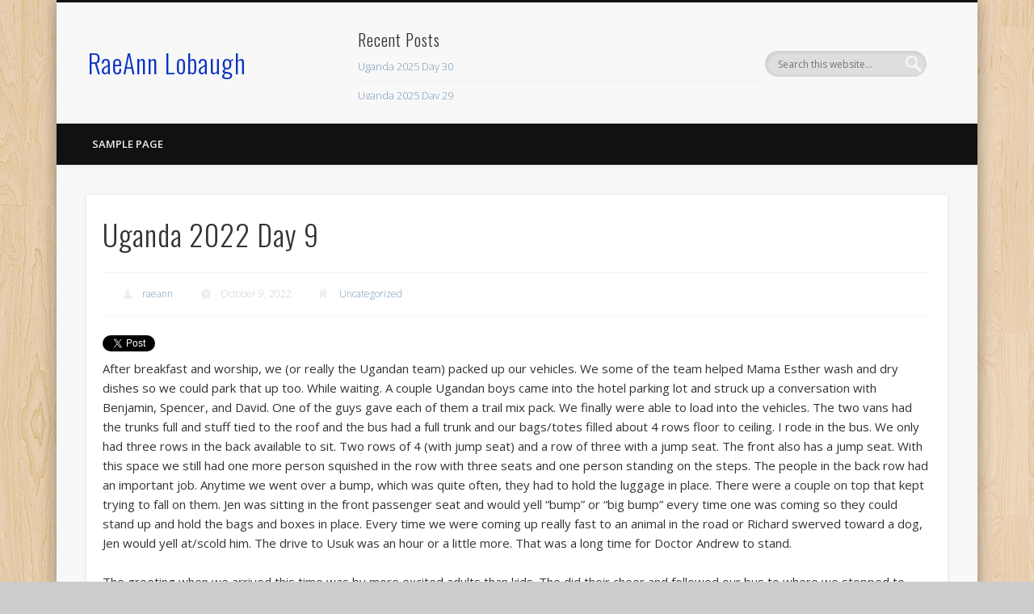

--- FILE ---
content_type: text/html; charset=UTF-8
request_url: https://raeann.lobaugh.us/2022/10/09/uganda-2022-day-9/
body_size: 11563
content:
<!DOCTYPE html>
<html lang="en-US">
<head>
<meta charset="UTF-8" />
<meta name="viewport" content="width=device-width, initial-scale=1.0" />
<link rel="profile" href="http://gmpg.org/xfn/11" />
<link rel="pingback" href="https://raeann.lobaugh.us/xmlrpc.php" />
<title>Uganda 2022 Day 9 &#8211; RaeAnn Lobaugh</title>
<link rel='dns-prefetch' href='//s.w.org' />
<link rel="alternate" type="application/rss+xml" title="RaeAnn Lobaugh &raquo; Feed" href="https://raeann.lobaugh.us/feed/" />
<link rel="alternate" type="application/rss+xml" title="RaeAnn Lobaugh &raquo; Comments Feed" href="https://raeann.lobaugh.us/comments/feed/" />
<link rel="alternate" type="application/rss+xml" title="RaeAnn Lobaugh &raquo; Uganda 2022 Day 9 Comments Feed" href="https://raeann.lobaugh.us/2022/10/09/uganda-2022-day-9/feed/" />
		<script type="text/javascript">
			window._wpemojiSettings = {"baseUrl":"https:\/\/s.w.org\/images\/core\/emoji\/13.0.1\/72x72\/","ext":".png","svgUrl":"https:\/\/s.w.org\/images\/core\/emoji\/13.0.1\/svg\/","svgExt":".svg","source":{"concatemoji":"https:\/\/raeann.lobaugh.us\/wp-includes\/js\/wp-emoji-release.min.js?ver=5.6.16"}};
			!function(e,a,t){var n,r,o,i=a.createElement("canvas"),p=i.getContext&&i.getContext("2d");function s(e,t){var a=String.fromCharCode;p.clearRect(0,0,i.width,i.height),p.fillText(a.apply(this,e),0,0);e=i.toDataURL();return p.clearRect(0,0,i.width,i.height),p.fillText(a.apply(this,t),0,0),e===i.toDataURL()}function c(e){var t=a.createElement("script");t.src=e,t.defer=t.type="text/javascript",a.getElementsByTagName("head")[0].appendChild(t)}for(o=Array("flag","emoji"),t.supports={everything:!0,everythingExceptFlag:!0},r=0;r<o.length;r++)t.supports[o[r]]=function(e){if(!p||!p.fillText)return!1;switch(p.textBaseline="top",p.font="600 32px Arial",e){case"flag":return s([127987,65039,8205,9895,65039],[127987,65039,8203,9895,65039])?!1:!s([55356,56826,55356,56819],[55356,56826,8203,55356,56819])&&!s([55356,57332,56128,56423,56128,56418,56128,56421,56128,56430,56128,56423,56128,56447],[55356,57332,8203,56128,56423,8203,56128,56418,8203,56128,56421,8203,56128,56430,8203,56128,56423,8203,56128,56447]);case"emoji":return!s([55357,56424,8205,55356,57212],[55357,56424,8203,55356,57212])}return!1}(o[r]),t.supports.everything=t.supports.everything&&t.supports[o[r]],"flag"!==o[r]&&(t.supports.everythingExceptFlag=t.supports.everythingExceptFlag&&t.supports[o[r]]);t.supports.everythingExceptFlag=t.supports.everythingExceptFlag&&!t.supports.flag,t.DOMReady=!1,t.readyCallback=function(){t.DOMReady=!0},t.supports.everything||(n=function(){t.readyCallback()},a.addEventListener?(a.addEventListener("DOMContentLoaded",n,!1),e.addEventListener("load",n,!1)):(e.attachEvent("onload",n),a.attachEvent("onreadystatechange",function(){"complete"===a.readyState&&t.readyCallback()})),(n=t.source||{}).concatemoji?c(n.concatemoji):n.wpemoji&&n.twemoji&&(c(n.twemoji),c(n.wpemoji)))}(window,document,window._wpemojiSettings);
		</script>
		<style type="text/css">
img.wp-smiley,
img.emoji {
	display: inline !important;
	border: none !important;
	box-shadow: none !important;
	height: 1em !important;
	width: 1em !important;
	margin: 0 .07em !important;
	vertical-align: -0.1em !important;
	background: none !important;
	padding: 0 !important;
}
</style>
	        <style type="text/css">
            #wpadminbar #wp-admin-bar-my-networks > .ab-item:first-child:before {
                content: "\f325";
                top: 3px;
            }
        </style>
        <link rel='stylesheet' id='wp-block-library-css'  href='https://raeann.lobaugh.us/wp-includes/css/dist/block-library/style.min.css?ver=5.6.16' type='text/css' media='all' />
<link rel='stylesheet' id='pinboard-web-font-css'  href='https://fonts.googleapis.com/css?family=Open+Sans:300,300italic,regular,italic,600,600italic|Oswald:300,300italic,regular,italic,600,600italic&#038;subset=latin' type='text/css' media='all' />
<link rel='stylesheet' id='pinboard-css'  href='https://raeann.lobaugh.us/wp-content/themes/pinboard/style.css' type='text/css' media='all' />
<link rel='stylesheet' id='colorbox-css'  href='https://raeann.lobaugh.us/wp-content/themes/pinboard/styles/colorbox.css' type='text/css' media='all' />
	<!--[if lt IE 9]>
	<script src="https://raeann.lobaugh.us/wp-content/themes/pinboard/scripts/html5.js" type="text/javascript"></script>
	<![endif]-->
<script type='text/javascript' src='https://raeann.lobaugh.us/wp-content/themes/pinboard/scripts/ios-orientationchange-fix.js' id='ios-orientationchange-fix-js'></script>
<script type='text/javascript' src='https://raeann.lobaugh.us/wp-includes/js/jquery/jquery.min.js?ver=3.5.1' id='jquery-core-js'></script>
<script type='text/javascript' src='https://raeann.lobaugh.us/wp-includes/js/jquery/jquery-migrate.min.js?ver=3.3.2' id='jquery-migrate-js'></script>
<script type='text/javascript' src='https://raeann.lobaugh.us/wp-content/themes/pinboard/scripts/jquery.flexslider-min.js' id='flexslider-js'></script>
<script type='text/javascript' src='https://raeann.lobaugh.us/wp-content/themes/pinboard/scripts/jquery.fitvids.js' id='fitvids-js'></script>
<script type='text/javascript' src='https://raeann.lobaugh.us/wp-content/themes/pinboard/scripts/jquery.colorbox-min.js' id='colorbox-js'></script>
<link rel="https://api.w.org/" href="https://raeann.lobaugh.us/wp-json/" /><link rel="alternate" type="application/json" href="https://raeann.lobaugh.us/wp-json/wp/v2/posts/11996" /><link rel="EditURI" type="application/rsd+xml" title="RSD" href="https://raeann.lobaugh.us/xmlrpc.php?rsd" />
<link rel="wlwmanifest" type="application/wlwmanifest+xml" href="https://raeann.lobaugh.us/wp-includes/wlwmanifest.xml" /> 
<meta name="generator" content="WordPress 5.6.16" />
<link rel="canonical" href="https://raeann.lobaugh.us/2022/10/09/uganda-2022-day-9/" />
<link rel='shortlink' href='https://raeann.lobaugh.us/?p=11996' />
<link rel="alternate" type="application/json+oembed" href="https://raeann.lobaugh.us/wp-json/oembed/1.0/embed?url=https%3A%2F%2Fraeann.lobaugh.us%2F2022%2F10%2F09%2Fuganda-2022-day-9%2F" />
<link rel="alternate" type="text/xml+oembed" href="https://raeann.lobaugh.us/wp-json/oembed/1.0/embed?url=https%3A%2F%2Fraeann.lobaugh.us%2F2022%2F10%2F09%2Fuganda-2022-day-9%2F&#038;format=xml" />
<!-- Stream WordPress user activity plugin v1.4.9 -->
<!-- This site is powered by Tweet, Like, Plusone and Share Plugin - http://techxt.com/tweet-like-google-1-and-share-plugin-wordpress/ -->
		<meta property="og:type" content="article" />
		<meta property="og:title" content="Uganda 2022 Day 9" />
		<meta property="og:url" content="https://raeann.lobaugh.us/2022/10/09/uganda-2022-day-9/" />
		<meta property="og:site_name" content="RaeAnn Lobaugh" />
		<meta property="og:description" content="
After breakfast and worship, we (or really the Ugandan team) packed up our vehicles. We some of the team helped Mama Esther wash and dry dishes so we could par" />
		<!--[if lt IE 9]>
	  <script src="//html5shim.googlecode.com/svn/trunk/html5.js"></script>
	<![endif]-->
			<style type="text/css">div.socialicons{float:left;display:block;margin-right: 10px;line-height: 1;padding-bottom:10px;}div.socialiconsv{line-height: 1;}div.socialiconsv p{line-height: 1;display:none;}div.socialicons p{margin-bottom: 0px !important;margin-top: 0px !important;padding-bottom: 0px !important;padding-top: 0px !important;}div.social4iv{background: none repeat scroll 0 0 #FFFFFF;border: 1px solid #aaa;border-radius: 3px 3px 3px 3px;box-shadow: 3px 3px 3px #DDDDDD;padding: 3px;position: fixed;text-align: center;top: 55px;width: 76px;display:none;}div.socialiconsv{padding-bottom: 5px;}</style>
<script type="text/javascript" src="https://platform.twitter.com/widgets.js"></script><script async defer crossorigin="anonymous" src="//connect.facebook.net/en_US/sdk.js#xfbml=1&version=v4.0"></script><script type="text/javascript" src="https://apis.google.com/js/plusone.js"></script><script type="text/javascript" src="https://platform.linkedin.com/in.js"></script><script>
/* <![CDATA[ */
	jQuery(window).load(function() {
			});
	jQuery(document).ready(function($) {
		$('#access .menu > li > a').each(function() {
			var title = $(this).attr('title');
			if(typeof title !== 'undefined' && title !== false) {
				$(this).append('<br /> <span>'+title+'</span>');
				$(this).removeAttr('title');
			}
		});
		function pinboard_move_elements(container) {
			if( container.hasClass('onecol') ) {
				var thumb = $('.entry-thumbnail', container);
				if('undefined' !== typeof thumb)
					$('.entry-container', container).before(thumb);
				var video = $('.entry-attachment', container);
				if('undefined' !== typeof video)
					$('.entry-container', container).before(video);
				var gallery = $('.post-gallery', container);
				if('undefined' !== typeof gallery)
					$('.entry-container', container).before(gallery);
				var meta = $('.entry-meta', container);
				if('undefined' !== typeof meta)
					$('.entry-container', container).after(meta);
			}
		}
		function pinboard_restore_elements(container) {
			if( container.hasClass('onecol') ) {
				var thumb = $('.entry-thumbnail', container);
				if('undefined' !== typeof thumb)
					$('.entry-header', container).after(thumb);
				var video = $('.entry-attachment', container);
				if('undefined' !== typeof video)
					$('.entry-header', container).after(video);
				var gallery = $('.post-gallery', container);
				if('undefined' !== typeof gallery)
					$('.entry-header', container).after(gallery);
				var meta = $('.entry-meta', container);
				if('undefined' !== typeof meta)
					$('.entry-header', container).append(meta);
				else
					$('.entry-header', container).html(meta.html());
			}
		}
		if( ($(window).width() > 960) || ($(document).width() > 960) ) {
			// Viewport is greater than tablet: portrait
		} else {
			$('#content .hentry').each(function() {
				pinboard_move_elements($(this));
			});
		}
		$(window).resize(function() {
			if( ($(window).width() > 960) || ($(document).width() > 960) ) {
									$('.page-template-template-full-width-php #content .hentry, .page-template-template-blog-full-width-php #content .hentry, .page-template-template-blog-four-col-php #content .hentry').each(function() {
						pinboard_restore_elements($(this));
					});
							} else {
				$('#content .hentry').each(function() {
					pinboard_move_elements($(this));
				});
			}
			if( ($(window).width() > 760) || ($(document).width() > 760) ) {
				var maxh = 0;
				$('#access .menu > li > a').each(function() {
					if(parseInt($(this).css('height'))>maxh) {
						maxh = parseInt($(this).css('height'));
					}
				});
				$('#access .menu > li > a').css('height', maxh);
			} else {
				$('#access .menu > li > a').css('height', 'auto');
			}
		});
		if( ($(window).width() > 760) || ($(document).width() > 760) ) {
			var maxh = 0;
			$('#access .menu > li > a').each(function() {
				var title = $(this).attr('title');
				if(typeof title !== 'undefined' && title !== false) {
					$(this).append('<br /> <span>'+title+'</span>');
					$(this).removeAttr('title');
				}
				if(parseInt($(this).css('height'))>maxh) {
					maxh = parseInt($(this).css('height'));
				}
			});
			$('#access .menu > li > a').css('height', maxh);
							$('#access li').mouseenter(function() {
					$(this).children('ul').css('display', 'none').stop(true, true).fadeIn(250).css('display', 'block').children('ul').css('display', 'none');
				});
				$('#access li').mouseleave(function() {
					$(this).children('ul').stop(true, true).fadeOut(250).css('display', 'block');
				});
					} else {
			$('#access li').each(function() {
				if($(this).children('ul').length)
					$(this).append('<span class="drop-down-toggle"><span class="drop-down-arrow"></span></span>');
			});
			$('.drop-down-toggle').click(function() {
				$(this).parent().children('ul').slideToggle(250);
			});
		}
				$('.entry-attachment audio, .entry-attachment video').mediaelementplayer({
			videoWidth: '100%',
			videoHeight: '100%',
			audioWidth: '100%',
			alwaysShowControls: true,
			features: ['playpause','progress','tracks','volume'],
			videoVolume: 'horizontal'
		});
		$(".entry-attachment, .entry-content").fitVids({ customSelector: "iframe[src*='wordpress.tv'], iframe[src*='www.dailymotion.com'], iframe[src*='blip.tv'], iframe[src*='www.viddler.com']"});
	});
	jQuery(window).load(function() {
					jQuery('.entry-content a[href$=".jpg"],.entry-content a[href$=".jpeg"],.entry-content a[href$=".png"],.entry-content a[href$=".gif"],a.colorbox').colorbox({
				maxWidth: '100%',
				maxHeight: '100%',
			});
			});
/* ]]> */
</script>
<style type="text/css">
			#header input#s {
			width:168px;
			box-shadow:inset 1px 1px 5px 1px rgba(0, 0, 0, .1);
			text-indent: 0;
		}
																																											</style>
<style type="text/css">.recentcomments a{display:inline !important;padding:0 !important;margin:0 !important;}</style><style type="text/css">
	#site-title a,
	#site-description {
		color:#0b33c1;
	}
</style>
<style type="text/css" id="custom-background-css">
body.custom-background { background-image: url("https://raeann.lobaugh.us/wp-content/themes/pinboard/images/bg.jpg"); background-position: left top; background-size: auto; background-repeat: repeat; background-attachment: fixed; }
</style>
	</head>

<body class="post-template-default single single-post postid-11996 single-format-standard custom-background page-template-template-full-width-php">
	<div id="wrapper">
		<header id="header">
			<div id="site-title">
								<a class="home" href="https://raeann.lobaugh.us/" rel="home">RaeAnn Lobaugh</a>
			</div>
							<div id="sidebar-header" class="widget-area" role="complementary">
		<aside id="search-2" class="widget widget_search"><form role="search" method="get" id="searchform" action="https://raeann.lobaugh.us/" >
	<input type="text" value="" placeholder="Search this website&#8230;" name="s" id="s" />
	<input type="submit" id="searchsubmit" value="Search" />
</form></aside><!-- .widget -->
		<aside id="recent-posts-2" class="widget widget_recent_entries">
		<h3 class="widget-title">Recent Posts</h3>
		<ul>
											<li>
					<a href="https://raeann.lobaugh.us/2025/10/22/uganda-2025-day-30/">Uganda 2025 Day 30</a>
									</li>
											<li>
					<a href="https://raeann.lobaugh.us/2025/10/22/uganda-2025-day-29/">Uganda 2025 Day 29</a>
									</li>
											<li>
					<a href="https://raeann.lobaugh.us/2025/10/22/uganda-2025-day-28/">Uganda 2025 Day 28</a>
									</li>
											<li>
					<a href="https://raeann.lobaugh.us/2025/10/03/uganda-2025-day-27/">Uganda 2025 Day 27</a>
									</li>
											<li>
					<a href="https://raeann.lobaugh.us/2025/10/01/uganda-2025-day-26/">Uganda 2025 Day 26</a>
									</li>
					</ul>

		</aside><!-- .widget --><aside id="recent-comments-2" class="widget widget_recent_comments"><h3 class="widget-title">Recent Comments</h3><ul id="recentcomments"><li class="recentcomments"><span class="comment-author-link">Lauri Gregory</span> on <a href="https://raeann.lobaugh.us/2017/05/10/uganda-2017-day-13/#comment-210">Uganda 2017 day 13</a></li><li class="recentcomments"><span class="comment-author-link">SSEPUUYA</span> on <a href="https://raeann.lobaugh.us/2017/05/10/uganda-2017-day-13/#comment-209">Uganda 2017 day 13</a></li><li class="recentcomments"><span class="comment-author-link">Karen Alexander</span> on <a href="https://raeann.lobaugh.us/2017/05/01/uganda-2017-day-5/#comment-208">Uganda 2017 Day 5</a></li><li class="recentcomments"><span class="comment-author-link"><a href='http://ben.lobaugh.net/' rel='external nofollow ugc' class='url'>Ben Lobaugh</a></span> on <a href="https://raeann.lobaugh.us/2015/03/06/uganda-2015-day-2/#comment-200">Uganda 2015: Day 2</a></li><li class="recentcomments"><span class="comment-author-link">Verdelle Bullock</span> on <a href="https://raeann.lobaugh.us/2014/03/13/uganda-2014-day-6/#comment-25">Uganda 2014: Day 6</a></li></ul></aside><!-- .widget --><aside id="archives-2" class="widget widget_archive"><h3 class="widget-title">Archives</h3>
			<ul>
					<li><a href='https://raeann.lobaugh.us/2025/10/'>October 2025</a></li>
	<li><a href='https://raeann.lobaugh.us/2025/09/'>September 2025</a></li>
	<li><a href='https://raeann.lobaugh.us/2024/09/'>September 2024</a></li>
	<li><a href='https://raeann.lobaugh.us/2023/11/'>November 2023</a></li>
	<li><a href='https://raeann.lobaugh.us/2023/10/'>October 2023</a></li>
	<li><a href='https://raeann.lobaugh.us/2022/10/'>October 2022</a></li>
	<li><a href='https://raeann.lobaugh.us/2019/08/'>August 2019</a></li>
	<li><a href='https://raeann.lobaugh.us/2019/07/'>July 2019</a></li>
	<li><a href='https://raeann.lobaugh.us/2018/01/'>January 2018</a></li>
	<li><a href='https://raeann.lobaugh.us/2017/05/'>May 2017</a></li>
	<li><a href='https://raeann.lobaugh.us/2017/04/'>April 2017</a></li>
	<li><a href='https://raeann.lobaugh.us/2017/03/'>March 2017</a></li>
	<li><a href='https://raeann.lobaugh.us/2015/03/'>March 2015</a></li>
	<li><a href='https://raeann.lobaugh.us/2014/03/'>March 2014</a></li>
	<li><a href='https://raeann.lobaugh.us/2014/02/'>February 2014</a></li>
	<li><a href='https://raeann.lobaugh.us/2013/12/'>December 2013</a></li>
	<li><a href='https://raeann.lobaugh.us/2013/10/'>October 2013</a></li>
	<li><a href='https://raeann.lobaugh.us/2013/09/'>September 2013</a></li>
	<li><a href='https://raeann.lobaugh.us/2013/08/'>August 2013</a></li>
	<li><a href='https://raeann.lobaugh.us/2013/07/'>July 2013</a></li>
			</ul>

			</aside><!-- .widget --><aside id="categories-2" class="widget widget_categories"><h3 class="widget-title">Categories</h3>
			<ul>
					<li class="cat-item cat-item-2"><a href="https://raeann.lobaugh.us/category/missions/">Missions</a>
</li>
	<li class="cat-item cat-item-1"><a href="https://raeann.lobaugh.us/category/uncategorized/">Uncategorized</a>
</li>
			</ul>

			</aside><!-- .widget --><aside id="meta-2" class="widget widget_meta"><h3 class="widget-title">Meta</h3>
		<ul>
						<li><a href="https://raeann.lobaugh.us/wp-login.php">Log in</a></li>
			<li><a href="https://raeann.lobaugh.us/feed/">Entries feed</a></li>
			<li><a href="https://raeann.lobaugh.us/comments/feed/">Comments feed</a></li>

			<li><a href="https://wordpress.org/">WordPress.org</a></li>
		</ul>

		</aside><!-- .widget -->	</div><!-- #sidebar-header -->
			<div class="clear"></div>
			<nav id="access">
				<a class="nav-show" href="#access">Show Navigation</a>
				<a class="nav-hide" href="#nogo">Hide Navigation</a>
				<div class="menu"><ul>
<li class="page_item page-item-2"><a href="https://raeann.lobaugh.us/sample-page/">Sample Page</a></li>
</ul></div>
				<div class="clear"></div>
			</nav><!-- #access -->
		</header><!-- #header -->	<div id="container">
		<section id="content" class="column onecol">
							<article class="post-11996 post type-post status-publish format-standard hentry category-uncategorized column onecol" id="post-11996">
					<div class="entry">
						<header class="entry-header">
							<h1 class="entry-title">Uganda 2022 Day 9</h1>
									<aside class="entry-meta">
							<span class="entry-author-link"><a href="https://raeann.lobaugh.us/author/raeann/" title="Posts by raeann" rel="author">raeann</a></span>
									<span class="entry-date">October 9, 2022</span>
												<span class="entry-category"><a href="https://raeann.lobaugh.us/category/uncategorized/" rel="category tag">Uncategorized</a></span>
																		<div class="clear"></div>
		</aside><!-- .entry-meta -->
							</header><!-- .entry-header -->
						<div class="entry-content">
														<div class="social4i" style="min-height:29px;"><div class="social4in" style="min-height:29px;float: left;"><div class="socialicons s4twitter" style="float:left;margin-right: 10px;padding-bottom:7px"><a href="https://twitter.com/share" data-url="https://raeann.lobaugh.us/2022/10/09/uganda-2022-day-9/" data-counturl="https://raeann.lobaugh.us/2022/10/09/uganda-2022-day-9/" data-text="Uganda 2022 Day 9" class="twitter-share-button" data-count="horizontal" data-via=""></a></div><div class="socialicons s4fblike" style="float:left;margin-right: 10px;"><div class="fb-like" data-href="https://raeann.lobaugh.us/2022/10/09/uganda-2022-day-9/" data-send="false"  data-layout="button_count" data-width="100" data-height="21"  data-show-faces="false"></div></div></div><div style="clear:both"></div></div>
<p>After breakfast and worship, we (or really the Ugandan team) packed up our vehicles. We some of the team helped Mama Esther wash and dry dishes so we could park that up too. While waiting. A couple Ugandan boys came into the hotel parking lot and struck up a conversation with Benjamin, Spencer, and David. One of the guys gave each of them a trail mix pack. We finally were able to load into the vehicles. The two vans had the trunks full and stuff tied to the roof and the bus had a full trunk and our bags/totes filled about 4 rows floor to ceiling. I rode in the bus. We only had three rows in the back available to sit. Two rows of 4 (with jump seat) and a row of three with a jump seat. The front also has a jump seat. With this space we still had one more person squished in the row with three seats and one person standing on the steps. The people in the back row had an important job. Anytime we went over a bump, which was quite often, they had to hold the luggage in place. There were a couple on top that kept trying to fall on them. Jen was sitting in the front passenger seat and would yell “bump” or “big bump” every time one was coming so they could stand up and hold the bags and boxes in place. Every time we were coming up really fast to an animal in the road or Richard swerved toward a dog, Jen would yell at/scold him. The drive to Usuk was an hour or a little more. That was a long time for Doctor Andrew to stand. </p>



<p>The greeting when we arrived this time was by more excited adults than kids. The did their cheer and followed our bus to where we stopped to unload ourselves and our medical supplies. They circled us, cheered and clapped. I have never felt more like a celebrity than I have this trip. One lady came to each of us and shook our hands for a long time while doing a bouncing dance. At least that’s the best way to describe it. Then we unloaded our totes. Hector started by pulling the ones that were in the back, but had to pull our suitcases off the top. Then he went inside the bus to unload from there. He also had suitcases, all our cooking supplies (including a stovetop), and dishware to unload as he pulled out totes. Richard had Hector hand him all the totes and kitchen supplies through the window of the bus. The two vans arrived by this point and we unloaded our bags into the house we were staying at.&nbsp;</p>



<p>Once everything was unloaded, we started prepping for clinic. I attempted to help the pharmacy set up without getting in their way. My job for the day was to be a runner. Chloe had me grab some supplies out of the pharmacy for her table. I made sure everyone had gloves, masks, and ziplock bags to put their prescription papers. These are the ones they could fill with supplies in their box at the table instead of sending them to the pharmacy. Throughout the day these were emptied from their bags with the doctors and in the pharmacy and counted. This showed us how many people we saw during the day. Today I counted most of the slips. I ended up spending the day helping the pharmacy. I would grab the prescription paper and make sure they did not need to be malaria tested. If they belonged there, I would have them sit, but if they needed malaria tested, I would have them enter in the back of the building. Moses was doing the testing in the same small room as the pharmacy, but there was a back door people could enter through which made for much less traffic inside. We had the main room with the pharmacy in the front and the lab in the back. The back room was where we had the non pharmacy totes and did glasses. The front room was where we had Justice the midwife and another midwife. I ended up staying and helping at the pharmacy because Jocelyn kept being pulled to do glasses. I would grab the prescription slips from people as they came and asked them to sit while they waited their turn. If they didn’t need meds, but needed tested for Malaria, I would send them to the back door. The doctors were decently good at sending them to the back, but I did have to seen quite a few back there. Once we had our first prescription for malaria medication is when we realized we were missing a box of medication. It was the only box that had the malaria medication and it had some of another medication in it. I was pretty sure they packed it in the van before we left the Karamoja pharmacy, but the guys said they did not take anything out of the bus. Ssepuuya worked hard on figuring it out. The box had been taken out at the hotel. It was an hour plus away. During the day we had to search the prescription slips at least three times because people said they had been waiting a long time and their slips were not on our table. I also had a lady come up to me that said she had a complaint. Her complaint was that her and her friends were not given the team “freedom fighters” T-shirt. I asked if she was helping out team and she said she was a cook. I said, “for us or for them?” and pointed to the buildings where we were. She said for us, but it was not for us. I told her she would have to talk to Mama Joanne and another team member came out and said she actually needed to talk to Pastor John. They stood there and stared at me, I assume expecting me to cave, but I just started working again because I did not have time to keep repeating myself. We saw 389 people today.</p>



<p>When clinic was over we headed back to the house and had dinner. Joanne tried to figure out the sleeping arrangements. She came out to the living room and asked which if the guys wanted to sleep with Ross. Then she made a face because of how it sounded. Hector immediately volunteered. He said they could keep each other warm at night. I said, “because it’s not warm enough?” Joanne did figure out where all the guys were between the one room and living room. She gave up with the girls and let them decide. Lany asked if she could sleep outside and Joanne said that was fine. By sleeping outside, it was inside a screened area. There was one outside the room I stayed in. A couple of the Ugandans came in and sawed the door open because it was locked and they had no key. Lany and Algena took an air mattress out there and by 11p it was completely flat. At 3a they went to the living room and took the cushions off the couch because nobody was using them. Then they were able to sleep.</p>
							<div class="clear"></div>
						</div><!-- .entry-content -->
						<footer class="entry-utility">
																							<div class="social-bookmarks">
			<p>Did you like this article? Share it with your friends!</p>
							<div class="facebook-like">
					<div id="fb-root"></div>
					<script>
						(function(d, s, id) {
							var js, fjs = d.getElementsByTagName(s)[0];
							if (d.getElementById(id)) return;
							js = d.createElement(s); js.id = id;
							js.src = "//connect.facebook.net/en_US/all.js#xfbml=1";
							fjs.parentNode.insertBefore(js, fjs);
						}(document, 'script', 'facebook-jssdk'));
					</script>
					<div class="fb-like" data-href="https://raeann.lobaugh.us/2022/10/09/uganda-2022-day-9/" data-send="false" data-layout="button_count" data-width="110" data-show-faces="false" data-font="arial"></div>
				</div><!-- .facebook-like -->
										<div class="twitter-button">
					<a href="https://twitter.com/share" class="twitter-share-button" data-url="https://raeann.lobaugh.us/2022/10/09/uganda-2022-day-9/">Tweet</a>
					<script>!function(d,s,id){var js,fjs=d.getElementsByTagName(s)[0];if(!d.getElementById(id)){js=d.createElement(s);js.id=id;js.src="//platform.twitter.com/widgets.js";fjs.parentNode.insertBefore(js,fjs);}}(document,"script","twitter-wjs");</script>
				</div><!-- .twitter-button -->
										<div class="google-plusone">
					<div class="g-plusone" data-size="medium" data-href="https://raeann.lobaugh.us/2022/10/09/uganda-2022-day-9/"></div>
					<script type="text/javascript">
						(function() {
							var po = document.createElement('script'); po.type = 'text/javascript'; po.async = true;
							po.src = 'https://apis.google.com/js/plusone.js';
							var s = document.getElementsByTagName('script')[0]; s.parentNode.insertBefore(po, s);
						})();
					</script>
				</div><!-- .google-plusone -->
										<div class="pinterest-button">
					<a href="http://pinterest.com/pin/create/button/?url=https%3A%2F%2Fraeann.lobaugh.us%2F2022%2F10%2F09%2Fuganda-2022-day-9%2F&#038;description=%3Cdiv+class%3D%22social4i%22+style%3D%22min-height%3A29px%3B%22%3E%3Cdiv+class%3D%22social4in%22+style%3D%22min-height%3A29px%3Bfloat%3A+left%3B%22%3E%3Cdiv+class%3D%22socialicons+s4twitter%22+style%3D%22float%3Aleft%3Bmargin-right%3A+10px%3Bpadding-bottom%3A7px%22%3E%3Ca+href%3D%22https%3A%2F%2Ftwitter.com%2Fshare%22+data-url%3D%22https%3A%2F%2Fraeann.lobaugh.us%2F2022%2F10%2F09%2Fuganda-2022-day-9%2F%22+data-counturl%3D%22https%3A%2F%2Fraeann.lobaugh.us%2F2022%2F10%2F09%2Fuganda-2022-day-9%2F%22+data-text%3D%22Uganda+2022+Day+9%22+class%3D%22twitter-share-button%22+data-count%3D%22horizontal%22+data-via%3D%22%22%3E%3C%2Fa%3E%3C%2Fdiv%3E%3Cdiv+class%3D%22socialicons+s4fblike%22+style%3D%22float%3Aleft%3Bmargin-right%3A+10px%3B%22%3E%3Cdiv+class%3D%22fb-like%22+data-href%3D%22https%3A%2F%2Fraeann.lobaugh.us%2F2022%2F10%2F09%2Fuganda-2022-day-9%2F%22+data-send%3D%22false%22++data-layout%3D%22button_count%22+data-width%3D%22100%22+data-height%3D%2221%22++data-show-faces%3D%22false%22%3E%3C%2Fdiv%3E%3C%2Fdiv%3E%3C%2Fdiv%3E%3Cdiv+style%3D%22clear%3Aboth%22%3E%3C%2Fdiv%3E%3C%2Fdiv%3E%3Cp%3EAfter+breakfast+and+worship%2C+we+%28or+really+the+Ugandan+team%29+packed+up+our+vehicles.+We+some+of+the+team+helped+Mama+Esther+wash+and+dry+dishes+so+we+could+park+that+up+too.+While+waiting.+A+couple+Ugandan+boys+came+into+the+hotel+parking+lot+and+struck+up+a+conversation+%26%238230%3B%3C%2Fp%3E" class="pin-it-button" count-layout="horizontal"><img border="0" src="//assets.pinterest.com/images/PinExt.png" title="Pin It" /></a>
					<script>
						(function(d, s, id) {
							var js, pjs = d.getElementsByTagName(s)[0];
							if (d.getElementById(id)) return;
							js = d.createElement(s); js.id = id;
							js.src = "//assets.pinterest.com/js/pinit.js";
							pjs.parentNode.insertBefore(js, pjs);
						}(document, 'script', 'pinterest-js'));
					</script>
				</div>
						<div class="clear"></div>
		</div><!-- .social-bookmarks -->
														</footer><!-- .entry-utility -->
					</div><!-- .entry -->
					

	<div id="respond" class="comment-respond">
		<h3 id="reply-title" class="comment-reply-title">Leave a Reply <small><a rel="nofollow" id="cancel-comment-reply-link" href="/2022/10/09/uganda-2022-day-9/#respond" style="display:none;">Cancel reply</a></small></h3><form action="https://raeann.lobaugh.us/wp-comments-post.php" method="post" id="commentform" class="comment-form"><p class="comment-notes"><span id="email-notes">Your email address will not be published.</span> Required fields are marked <span class="required">*</span></p><p class="comment-form-comment"><label for="comment">Comment</label> <textarea id="comment" name="comment" cols="45" rows="8" maxlength="65525" required="required"></textarea></p><p class="comment-form-author"><label for="author">Name <span class="required">*</span></label> <input id="author" name="author" type="text" value="" size="30" maxlength="245" required='required' /></p>
<p class="comment-form-email"><label for="email">Email <span class="required">*</span></label> <input id="email" name="email" type="text" value="" size="30" maxlength="100" aria-describedby="email-notes" required='required' /></p>
<p class="comment-form-url"><label for="url">Website</label> <input id="url" name="url" type="text" value="" size="30" maxlength="200" /></p>
<p class="comment-form-cookies-consent"><input id="wp-comment-cookies-consent" name="wp-comment-cookies-consent" type="checkbox" value="yes" /> <label for="wp-comment-cookies-consent">Save my name, email, and website in this browser for the next time I comment.</label></p>
<p class="form-submit"><input name="submit" type="submit" id="submit" class="submit" value="Post Comment" /> <input type='hidden' name='comment_post_ID' value='11996' id='comment_post_ID' />
<input type='hidden' name='comment_parent' id='comment_parent' value='0' />
</p></form>	</div><!-- #respond -->
					</article><!-- .post -->
					</section><!-- #content -->
					<div id="sidebar" class="column threecol">
				</div><!-- #sidebar -->			</div><!-- #container -->
				<div id="footer">
						<div id="copyright">
				<p class="copyright twocol">&copy; 2026 RaeAnn Lobaugh</p>
									<p class="credits twocol">
																															Powered by <a href="https://www.onedesigns.com/themes/pinboard" title="Pinboard Theme">Pinboard Theme</a> and <a href="https://wordpress.org/" title="WordPress">WordPress</a>											</p>
								<div class="clear"></div>
			</div><!-- #copyright -->
		</div><!-- #footer -->
	</div><!-- #wrapper -->
<script type='text/javascript' id='mediaelement-core-js-before'>
var mejsL10n = {"language":"en","strings":{"mejs.download-file":"Download File","mejs.install-flash":"You are using a browser that does not have Flash player enabled or installed. Please turn on your Flash player plugin or download the latest version from https:\/\/get.adobe.com\/flashplayer\/","mejs.fullscreen":"Fullscreen","mejs.play":"Play","mejs.pause":"Pause","mejs.time-slider":"Time Slider","mejs.time-help-text":"Use Left\/Right Arrow keys to advance one second, Up\/Down arrows to advance ten seconds.","mejs.live-broadcast":"Live Broadcast","mejs.volume-help-text":"Use Up\/Down Arrow keys to increase or decrease volume.","mejs.unmute":"Unmute","mejs.mute":"Mute","mejs.volume-slider":"Volume Slider","mejs.video-player":"Video Player","mejs.audio-player":"Audio Player","mejs.captions-subtitles":"Captions\/Subtitles","mejs.captions-chapters":"Chapters","mejs.none":"None","mejs.afrikaans":"Afrikaans","mejs.albanian":"Albanian","mejs.arabic":"Arabic","mejs.belarusian":"Belarusian","mejs.bulgarian":"Bulgarian","mejs.catalan":"Catalan","mejs.chinese":"Chinese","mejs.chinese-simplified":"Chinese (Simplified)","mejs.chinese-traditional":"Chinese (Traditional)","mejs.croatian":"Croatian","mejs.czech":"Czech","mejs.danish":"Danish","mejs.dutch":"Dutch","mejs.english":"English","mejs.estonian":"Estonian","mejs.filipino":"Filipino","mejs.finnish":"Finnish","mejs.french":"French","mejs.galician":"Galician","mejs.german":"German","mejs.greek":"Greek","mejs.haitian-creole":"Haitian Creole","mejs.hebrew":"Hebrew","mejs.hindi":"Hindi","mejs.hungarian":"Hungarian","mejs.icelandic":"Icelandic","mejs.indonesian":"Indonesian","mejs.irish":"Irish","mejs.italian":"Italian","mejs.japanese":"Japanese","mejs.korean":"Korean","mejs.latvian":"Latvian","mejs.lithuanian":"Lithuanian","mejs.macedonian":"Macedonian","mejs.malay":"Malay","mejs.maltese":"Maltese","mejs.norwegian":"Norwegian","mejs.persian":"Persian","mejs.polish":"Polish","mejs.portuguese":"Portuguese","mejs.romanian":"Romanian","mejs.russian":"Russian","mejs.serbian":"Serbian","mejs.slovak":"Slovak","mejs.slovenian":"Slovenian","mejs.spanish":"Spanish","mejs.swahili":"Swahili","mejs.swedish":"Swedish","mejs.tagalog":"Tagalog","mejs.thai":"Thai","mejs.turkish":"Turkish","mejs.ukrainian":"Ukrainian","mejs.vietnamese":"Vietnamese","mejs.welsh":"Welsh","mejs.yiddish":"Yiddish"}};
</script>
<script type='text/javascript' src='https://raeann.lobaugh.us/wp-includes/js/mediaelement/mediaelement-and-player.min.js?ver=4.2.16' id='mediaelement-core-js'></script>
<script type='text/javascript' src='https://raeann.lobaugh.us/wp-includes/js/mediaelement/mediaelement-migrate.min.js?ver=5.6.16' id='mediaelement-migrate-js'></script>
<script type='text/javascript' id='mediaelement-js-extra'>
/* <![CDATA[ */
var _wpmejsSettings = {"pluginPath":"\/wp-includes\/js\/mediaelement\/","classPrefix":"mejs-","stretching":"responsive"};
/* ]]> */
</script>
<script type='text/javascript' src='https://raeann.lobaugh.us/wp-includes/js/mediaelement/wp-mediaelement.min.js?ver=5.6.16' id='wp-mediaelement-js'></script>
<script type='text/javascript' src='https://raeann.lobaugh.us/wp-includes/js/comment-reply.min.js?ver=5.6.16' id='comment-reply-js'></script>
<script type='text/javascript' src='https://raeann.lobaugh.us/wp-content/plugins/lazy-load/js/jquery.sonar.min.js?ver=0.6.1' id='jquery-sonar-js'></script>
<script type='text/javascript' src='https://raeann.lobaugh.us/wp-content/plugins/lazy-load/js/lazy-load.js?ver=0.6.1' id='wpcom-lazy-load-images-js'></script>
<script type='text/javascript' src='https://raeann.lobaugh.us/wp-includes/js/wp-embed.min.js?ver=5.6.16' id='wp-embed-js'></script>
	<div id="fb-root"></div>
	</body>
</html>
<!-- *´¨)
     ¸.•´¸.•*´¨) ¸.•*¨)
     (¸.•´ (¸.•` ¤ Comet Cache is Fully Functional ¤ ´¨) -->

<!-- Cache File Version Salt:       n/a -->

<!-- Cache File URL:                https://raeann.lobaugh.us/2022/10/09/uganda-2022-day-9/ -->
<!-- Cache File Path:               /cache/comet-cache/cache/https/raeann-lobaugh-us/2022/10/09/uganda-2022-day-9.html -->

<!-- Cache File Generated Via:      HTTP request -->
<!-- Cache File Generated On:       Jan 17th, 2026 @ 7:49 am UTC -->
<!-- Cache File Generated In:       0.23799 seconds -->

<!-- Cache File Expires On:         Jan 24th, 2026 @ 7:49 am UTC -->
<!-- Cache File Auto-Rebuild On:    Jan 24th, 2026 @ 7:49 am UTC -->

<!-- Loaded via Cache On:    Jan 18th, 2026 @ 12:04 am UTC -->
<!-- Loaded via Cache In:    0.00082 seconds -->

--- FILE ---
content_type: text/html; charset=utf-8
request_url: https://accounts.google.com/o/oauth2/postmessageRelay?parent=https%3A%2F%2Fraeann.lobaugh.us&jsh=m%3B%2F_%2Fscs%2Fabc-static%2F_%2Fjs%2Fk%3Dgapi.lb.en.2kN9-TZiXrM.O%2Fd%3D1%2Frs%3DAHpOoo_B4hu0FeWRuWHfxnZ3V0WubwN7Qw%2Fm%3D__features__
body_size: 161
content:
<!DOCTYPE html><html><head><title></title><meta http-equiv="content-type" content="text/html; charset=utf-8"><meta http-equiv="X-UA-Compatible" content="IE=edge"><meta name="viewport" content="width=device-width, initial-scale=1, minimum-scale=1, maximum-scale=1, user-scalable=0"><script src='https://ssl.gstatic.com/accounts/o/2580342461-postmessagerelay.js' nonce="uwmV8xIqVHf6nNYaINw-vA"></script></head><body><script type="text/javascript" src="https://apis.google.com/js/rpc:shindig_random.js?onload=init" nonce="uwmV8xIqVHf6nNYaINw-vA"></script></body></html>